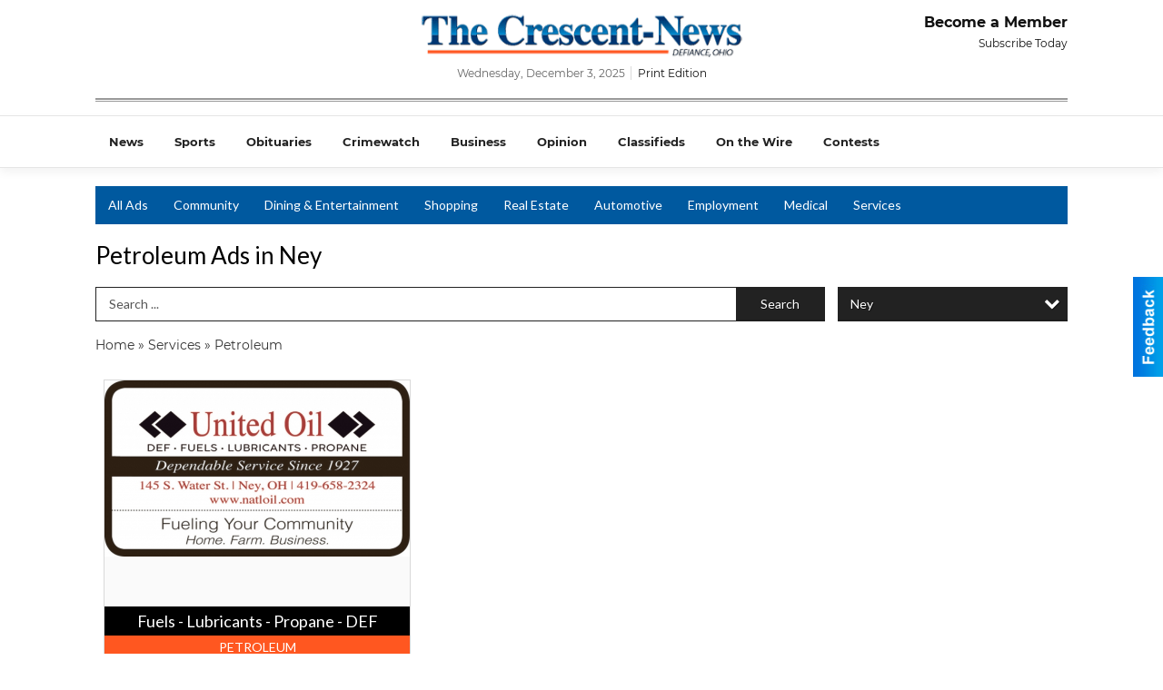

--- FILE ---
content_type: text/html
request_url: https://marketplace.crescent-news.com/places/categories:103/city:Ney
body_size: 12207
content:
<!DOCTYPE html>

<html lang="en" id="dealerspecial" class="en">

	<head>
		<meta charset="utf-8"/>
		<meta name="sth-site-verification" content="44332cc86b3be5c2ba2da00568ce92d9" />

        
				<meta property="og:site_name" content="The Crescent News">
		
		<!-- Mobile Specific Meta MASTER -->
		<meta http-equiv="X-UA-Compatible" content="IE=edge">
		<meta name="viewport" content="width=device-width, initial-scale=1, maximum-scale=5">

		<!-- SEO Tags -->
		<title>Petroleum Ads in Northwest Ohio</title>
<meta name="description" content="Ads in Subcategory Petroleum">
<meta name="keywords" content="Petroleum">
<link rel="canonical" href="https://marketplace.crescent-news.com/places/categories:103/city:Ney">
<meta property="og:title" content="Petroleum Ads in Northwest Ohio">
<meta property="og:image" content="https://marketplace.crescent-news.com/seoimgs/imgs/Petroleum%20Ads%20in%20Northwest%20Ohio.jpg">
<meta property="og:url" content="https://marketplace.crescent-news.com/places/categories:103/city:Ney">

		<!-- Scripts -->
		<script src="/scripts/language/en.js" type="text/javascript" ></script>

		<script src="//ajax.googleapis.com/ajax/libs/jquery/1.11.0/jquery.min.js"></script>
				<script> var $j = jQuery.noConflict(); </script>

		<script src="/js/prototype/prototype.js" type="text/javascript" ></script>
		<script src="/js/prototype/scriptaculous.js?load=effects,dragdrop,controls,slider,builder" type="text/javascript" ></script>

		<!-- GOOGLE MAPS -->
		
		<script type="text/javascript">
						var wehaaOptions = {
						TYPE_DEALERSPECIAL : 2,
						TYPE_REALSTATE     : 1,
						actuallatlng       : [],
						base               : "",
						ajaxLoad           : '<p style="text-align:center; margin:0px;">SENDING....</p>',
						facebookAppId      : '287014194650886',
						app                : {
								controller : "places",
								view       : "index"
						},
						defaults           : {
								lat        : 40.755100,
								lng        : -111.877869						},
						type               : 2,
						lang               : '',
						langSegment        : '',
						params       : {"categories":"103","city":"Ney","header":"header_cats"},session      : {"defLoc":1,"city":"Northwest Ohio","lat":"35.6824934","lng":"-105.983036","zipcode":"87501"},						showMap            : false,
						usePopUp           : false,
						startURL		   : 'https://marketplace.crescent-news.com/', //'//marketplace.crescent-news.com/places/categories:103/city:Ney',
						adURL			   : '',
						startTitle		   : document.title
					};
		</script>

		<script src="/scripts/load/controller:places/action:index.js?v=4.1.0.0" type="text/javascript" ></script>

		<!-- Favicon -->
		<link rel="icon" href="/favicon.png" type="image/png" />
		<link rel="shortcut icon" href="/favicon.ico" />

		<!-- Google Fonts -->
		<link href="//fonts.googleapis.com/css?family=Arimo:400,700" rel="stylesheet" type="text/css"><link href="//fonts.googleapis.com/css?family=Droid+Serif:400,300,700" rel="stylesheet" type="text/css"><link href="//fonts.googleapis.com/css?family=Lato:400,700,300" rel="stylesheet" type="text/css"><link href="//fonts.googleapis.com/css?family=Lora:400,700" rel="stylesheet" type="text/css"><link href="//fonts.googleapis.com/css?family=Merriweather:400,700" rel="stylesheet" type="text/css"><link href="//fonts.googleapis.com/css?family=Neuton:400,700" rel="stylesheet" type="text/css"><link href="//fonts.googleapis.com/css?family=Open+Sans:400,300,700" rel="stylesheet" type="text/css"><link href="//fonts.googleapis.com/css?family=Oswald:400,300,700" rel="stylesheet" type="text/css"><link href="//fonts.googleapis.com/css?family=Playfair+Display:400,700" rel="stylesheet" type="text/css"><link href="//fonts.googleapis.com/css?family=PT+Sans:400,700" rel="stylesheet" type="text/css"><link href="//fonts.googleapis.com/css?family=PT+Sans+Narrow:400,700" rel="stylesheet" type="text/css"><link href="//fonts.googleapis.com/css?family=Roboto:400,300,700" rel="stylesheet" type="text/css"><link href="//fonts.googleapis.com/css?family=Roboto+Condensed:400,700,300" rel="stylesheet" type="text/css"><link href="//fonts.googleapis.com/css?family=Roboto+Slab:400,300,700" rel="stylesheet" type="text/css"><link href="//fonts.googleapis.com/css?family=Source+Serif+Pro:400,700" rel="stylesheet" type="text/css"><link href="//fonts.googleapis.com/css?family=Tinos:400,300,700" rel="stylesheet" type="text/css">
		<!-- Third Party -->
		<link type="text/css" rel="stylesheet" href="/css/themes/web/normalize.css">
					<link type="text/css" rel="stylesheet" href="//cdnjs.cloudflare.com/ajax/libs/font-awesome/4.5.0/css/font-awesome.min.css">
		<link type="text/css" rel="stylesheet" href="/css/window/classic.css">

		<!-- WeHaa -->
		<link type="text/css" rel="stylesheet" href="/css/themes/web/design.css?v=4.1.0.0">
		<link type="text/css" rel="stylesheet" href="/css/themes/web/templates.css?v=4.1.0.0">

		<!--[if IE]>
			<link type="text/css" rel="stylesheet" href="/css/themes/latimes/fix_ie.css">
		<![endif]-->

		<!-- PRINT MEDIA CSS -->
		<link href="/css/themes/web/print.css" rel="stylesheet" type="text/css" media="print">

		<!-- LIGHTBOX -->
		<link type="text/css" rel="stylesheet" href="/css/lightbox/lightbox.css" media="screen" />

		<!-- PROTOTIP -->
		<link type="text/css" rel="stylesheet" href="/css/prototip/prototip.css" media="screen" />

		<!-- Custom Styles -->
		<link type="text/css" rel="stylesheet" href="/css/themes/web/custom.css?v=4.1.0.0">

		<!-- Views Styles -->
		<style type="text/css">

/* General
------------------------------------------------------------------------------------------------------------------------ */

	body {
		background-color: #ffffff;
	}

/* Structure
------------------------------------------------------------------------------------------------------------------------ */

	.fixed-header {
		border-bottom: #000000 0px solid;
	}
	
	.full-width {
		border-bottom: #000000 0px solid;
	}
	
	.boxed-width {
		box-shadow: 0 0 0 rgba(0, 0, 0, 0);
		border-left: #ffffff 0px solid;
		border-right: #ffffff 0px solid;
		background-color: #ffffff;
	}

/* Header
------------------------------------------------------------------------------------------------------------------------ */

	#sHeader {
		background-color: #ffffff;
	}

/* Main Menu
------------------------------------------------------------------------------------------------------------------------ */

	#sMenu {
		padding: 0 0 0 0;
	}
	
	#fMenu .bgdiv,
	#sMenu .bgdiv {
		color: #ffffff;
		background-color: #00599f;
	}
	
	#fMenu .bgdiv .desk-menu > ul > li,
	#sMenu .bgdiv .desk-menu > ul > li {
		font-size: 14px;
		font-weight: normal;
	}
	
	#fMenu .bgdiv .desk-menu > ul > li > a,
	#sMenu .bgdiv .desk-menu > ul > li > a,
	#fMenu .bgdiv .desk-menu > ul > li > span,
	#sMenu .bgdiv .desk-menu > ul > li > span {
		color: #ffffff;
		padding: 0 14px;
		line-height: 42px;
		font-family: "Lato", sans-serif;
	}

	#fMenu .bgdiv .desk-menu > ul > li .submen .sublist,
	#sMenu .bgdiv .desk-menu > ul > li .submen .sublist {
		padding: 7px;
		background-color: #25408f;
	}
	
	#fMenu .bgdiv .desk-menu > ul > li .submen .col.subcol2:first-child,
	#sMenu .bgdiv .desk-menu > ul > li .submen .col.subcol2:first-child {
		padding: 0 3.5px 0 0;
	}
	
	#fMenu .bgdiv .desk-menu > ul > li .submen .col.subcol2:last-child,
	#sMenu .bgdiv .desk-menu > ul > li .submen .col.subcol2:last-child {
		padding: 0 0 0 3.5px;
	}
	
	#fMenu .bgdiv .desk-menu > ul > li .submen .col.subcol3,
	#sMenu .bgdiv .desk-menu > ul > li .submen .col.subcol3 {
		padding: 0 3.5px;
	}
	
	#fMenu .bgdiv .desk-menu > ul > li .submen .col.subcol3:first-child,
	#sMenu .bgdiv .desk-menu > ul > li .submen .col.subcol3:first-child {
		padding: 0 3.5px 0 0;
	}
	
	#fMenu .bgdiv .desk-menu > ul > li .submen .col.subcol3:last-child,
	#sMenu .bgdiv .desk-menu > ul > li .submen .col.subcol3:last-child {
		padding: 0 0 0 3.5px;
	}
	
	#fMenu .bgdiv .desk-menu > ul > li .submen .col ul li a,
	#sMenu .bgdiv .desk-menu > ul > li .submen .col ul li a {
		font-size: 12.25px;
		color: #ffffff;
		border-bottom: #00599f 1px solid;
		padding: 8.75px 7px;
	}
	
	#fMenu .bgdiv .desk-menu > ul > li .focus-within .col ul li a:focus,
	#sMenu .bgdiv .desk-menu > ul > li .focus-within .col ul li a:focus,
	#fMenu .bgdiv .desk-menu > ul > li .submen .col ul li a:hover,
	#sMenu .bgdiv .desk-menu > ul > li .submen .col ul li a:hover,
	#fMenu .bgdiv .desk-menu > ul > li .submen .col ul li a:focus,
	#sMenu .bgdiv .desk-menu > ul > li .submen .col ul li a:focus {
		background-color: #00599f;
	}
	
	#fMenu .bgdiv .desk-menu > ul > li:focus-within > a,
	#sMenu .bgdiv .desk-menu > ul > li:focus-within > a,
	#fMenu .bgdiv .desk-menu > ul > li:focus-within > span,
	#sMenu .bgdiv .desk-menu > ul > li:focus-within > span,
	#fMenu .bgdiv .desk-menu > ul > li:hover > a,
	#sMenu .bgdiv .desk-menu > ul > li:hover > a,
	#fMenu .bgdiv .desk-menu > ul > li:hover > span,
	#sMenu .bgdiv .desk-menu > ul > li:hover > span {
		color: #ffffff;
		background-color: #25408f;
	}
	
	#fMenu .bgdiv .desk-menu > ul > li.more .sublist > ul .li-more > a,
	#sMenu .bgdiv .desk-menu > ul > li.more .sublist > ul .li-more > a,
	#fMenu .bgdiv .desk-menu > ul > li.more .sublist > ul .li-more > span,
	#sMenu .bgdiv .desk-menu > ul > li.more .sublist > ul .li-more > span {
		font-size: 12.25px;
		color: #ffffff;
		border-bottom: #00599f 1px solid;
		padding: 8.75px 7px;
	}
	
	#fMenu .bgdiv .desk-menu > ul > li.more .sublist > ul .li-more.parent > a:before,
	#sMenu .bgdiv .desk-menu > ul > li.more .sublist > ul .li-more.parent > a:before {
		padding: 1.75px 10.5px 0 0;
	}
	
	#fMenu .bgdiv .desk-menu > ul > li.more .sublist > ul .li-more:focus-within > a,
	#sMenu .bgdiv .desk-menu > ul > li.more .sublist > ul .li-more:focus-within > a,
	#fMenu .bgdiv .desk-menu > ul > li.more .sublist > ul .li-more:focus-within > span,
	#sMenu .bgdiv .desk-menu > ul > li.more .sublist > ul .li-more:focus-within > span,
	#fMenu .bgdiv .desk-menu > ul > li.more .sublist > ul .li-more:hover > a,
	#sMenu .bgdiv .desk-menu > ul > li.more .sublist > ul .li-more:hover > a,
	#fMenu .bgdiv .desk-menu > ul > li.more .sublist > ul .li-more:hover > span,
	#sMenu .bgdiv .desk-menu > ul > li.more .sublist > ul .li-more:hover > span {
		background-color: #00599f;
	}
	
	#fMenu .bgdiv .desk-menu > ul > li.more .sublist > ul .li-more:focus-within > .submen,
	#sMenu .bgdiv .desk-menu > ul > li.more .sublist > ul .li-more:focus-within > .submen,
	#fMenu .bgdiv .desk-menu > ul > li.more .sublist > ul .li-more:hover > .submen,
	#sMenu .bgdiv .desk-menu > ul > li.more .sublist > ul .li-more:hover > .submen {
		top: -7px;
		padding-right: 7px;
	}
	
	#fMenu .bgdiv .desk-menu > ul > li.more .sublist > ul .li-more:focus-within > .submen.onecolumn .sublist,
	#sMenu .bgdiv .desk-menu > ul > li.more .sublist > ul .li-more:focus-within > .submen.onecolumn .sublist,
	#fMenu .bgdiv .desk-menu > ul > li.more .sublist > ul .li-more:hover > .submen.onecolumn .sublist,
	#sMenu .bgdiv .desk-menu > ul > li.more .sublist > ul .li-more:hover > .submen.onecolumn .sublist {
		width: 293px;
	}
	
	#fMenu .bgdiv .desk-menu > ul > li.more .sublist > ul .li-more:focus-within > .submen.onecolumn .sublist .subcol1,
	#sMenu .bgdiv .desk-menu > ul > li.more .sublist > ul .li-more:focus-within > .submen.onecolumn .sublist .subcol1,
	#fMenu .bgdiv .desk-menu > ul > li.more .sublist > ul .li-more:focus-within > .submen.onecolumn .sublist .subcol2,
	#sMenu .bgdiv .desk-menu > ul > li.more .sublist > ul .li-more:focus-within > .submen.onecolumn .sublist .subcol2,
	#fMenu .bgdiv .desk-menu > ul > li.more .sublist > ul .li-more:focus-within > .submen.onecolumn .sublist .subcol3,
	#sMenu .bgdiv .desk-menu > ul > li.more .sublist > ul .li-more:focus-within > .submen.onecolumn .sublist .subcol3,
	#fMenu .bgdiv .desk-menu > ul > li.more .sublist > ul .li-more:hover > .submen.onecolumn .sublist .subcol1,
	#sMenu .bgdiv .desk-menu > ul > li.more .sublist > ul .li-more:hover > .submen.onecolumn .sublist .subcol1,
	#fMenu .bgdiv .desk-menu > ul > li.more .sublist > ul .li-more:hover > .submen.onecolumn .sublist .subcol2,
	#sMenu .bgdiv .desk-menu > ul > li.more .sublist > ul .li-more:hover > .submen.onecolumn .sublist .subcol2,
	#fMenu .bgdiv .desk-menu > ul > li.more .sublist > ul .li-more:hover > .submen.onecolumn .sublist .subcol3,
	#sMenu .bgdiv .desk-menu > ul > li.more .sublist > ul .li-more:hover > .submen.onecolumn .sublist .subcol3 {
		padding: 0 10.5px 0 0;
	}

/* Floating & Sliding Menus
------------------------------------------------------------------------------------------------------------------------ */

	#fMenu .bgdiv .mobile-menu > ul > li > a,
	#sMenu .bgdiv .mobile-menu > ul > li > a,
	#fMenu .bgdiv .mobile-menu > ul > li > span,
	#sMenu .bgdiv .mobile-menu > ul > li > span {
		color: #ffffff;
	}

	#fMenu .bgdiv .mobile-menu > ul > li > a.mobile-open span,
	#sMenu .bgdiv .mobile-menu > ul > li > a.mobile-open span,
	#fMenu .bgdiv .mobile-menu > ul > li > span.mobile-open span,
	#sMenu .bgdiv .mobile-menu > ul > li > span.mobile-open span,
	#fMenu .bgdiv .mobile-menu > ul > li > a.ssearch-open span,
	#sMenu .bgdiv .mobile-menu > ul > li > a.ssearch-open span,
	#fMenu .bgdiv .mobile-menu > ul > li > span.ssearch-open span,
	#sMenu .bgdiv .mobile-menu > ul > li > span.ssearch-open span {
		background: #ffffff;
	}

	#sliding_menu {
		background: #25408f;
	}

	#sliding_menu ul li a {
		color: #ffffff;
		border-bottom: #00599f 1px solid;
	}

/* Leader Board
------------------------------------------------------------------------------------------------------------------------ */

	#sLeaderBoard {
		font-size: 14px;
		padding: 15px 0px 0px 0px;
	}
	
	#sLeaderBoard .bgdiv {
		color: #ffffff;
		background-color: #b30000;
	}
	
	#sLeaderBoard .bgdiv .content {
		font-weight: normal;
		font-family: "Lato", sans-serif;
		padding: 7px 14px;
	}

/* Title
------------------------------------------------------------------------------------------------------------------------ */

	#pTitle {
		padding: 15px 0px 0px 0px;
		line-height: 39px;
	}
	
	#pTitle .place_index_title {
		color: #000000;
		font-size: 26px;
		font-weight: normal;
		font-family: "Lato", sans-serif;
	}

/* Search: Advertizers / Zones / Cities / Search
------------------------------------------------------------------------------------------------------------------------ */

	#pSearch {
		padding: 15px 0px 0px 0px;
		line-height: 38.5px;
		font-weight: normal;
		font-family: "Lato", sans-serif;
	}
	
	#pSearch ::-webkit-input-placeholder { color: #555555; }
	#pSearch ::-moz-placeholder { color: #555555; }
	#pSearch :-ms-input-placeholder { color: #555555; }
	#pSearch :-moz-placeholder { color: #555555; }
	
		#pSearch .has-text ::-webkit-input-placeholder { color: #555555; }
		#pSearch .has-text ::-moz-placeholder { color: #555555; }
		#pSearch .has-text :-ms-input-placeholder { color: #555555; }
		#pSearch .has-text :-moz-placeholder { color: #555555; }
	
	#pSearch .list-combo,
	#pSearch .search_combo_top,
	#aSearch .advertiser_button {
		padding: 0px 0 0px 14px;
	}
	
	#pSearch .search_combo_top.combo_text {
		padding: 0;
	}
	
	#aSearch .advertiser_button > a,
	#pSearch .search_combo_top input,
	#pSearch .search_combo_top button,
	#pSearch .list-combo .header {
		color: #ffffff;
		font-size: 14px;
		padding: 0 21px;
		background: #222222;
		height: 38.5px;
		line-height: 38.5px;
	}
	
	#aSearch .advertiser_button > a {
		height: 31.5px;
		line-height: 31.5px;
	}

	#aSearch .advertiser_button:hover > a,
	#pSearch .search_combo_top:hover button,
	#pSearch .list-combo:hover .header {
		-webkit-box-shadow: inset 0 -38.5px 0 0 rgba(0, 0, 0, 0.15);
		-moz-box-shadow: inset 0 -38.5px 0 0 rgba(0, 0, 0, 0.15);
		box-shadow: inset 0 -38.5px 0 0 rgba(0, 0, 0, 0.15);
	}
	
	#pSearch .search_combo_top input {
		width: 154px;
		padding: 0 0 0 14px;
	}
	
		#pSearch .search_combo_top .has-text input {
			width: 100%;
			padding-right: 98px;
			color: #222222;
			background: #ffffff;
			border: #222222 1px solid;
			-webkit-box-shadow: none;
			-moz-box-shadow: none;
			box-shadow: none;
			cursor: auto;
			text-shadow: none;
		}
	
	#pSearch .search_combo_top button {
		width: 28px;
		padding: 0;
	}
	
		#pSearch .search_combo_top .has-text button {
			width: 98px;
			margin-left: -98px;
		}
	
	#pSearch .search_combo_top button.icon-search:before {
		font-size: 17.5px;
		line-height: 36.5px;
	}
	
	#pSearch .list-combo .header {
		padding: 0 35px 0 14px;
	}
	
	#pSearch .list-combo .header:after {
		right: 3.5px;
		width: 28px;
		font-size: 17.5px;
		line-height: 36.5px;
	}
	
	#pSearch .list-combo ul {
		background: #000000;
		max-height: 280px;
		padding: 3.5px 0;
	}
	
	#pSearch .list-combo ul li {
		padding: 0 3.5px;
	}
	
	#pSearch .list-combo ul li a {
		color: #ffffff;
		font-size: 12.25px;
		border-bottom: #333333 1px solid;
		padding: 8.75px 7px;
	}
	
	#pSearch .list-combo ul li a:hover,
	#pSearch .list-combo ul li a:focus {
		color: #ffffff;
		background-color: #333333;
	}

/* Mobile Search: Advertizers / Zones / Cities / Search
------------------------------------------------------------------------------------------------------------------------ */

	#sSearch {
		background: #25408f;
	}
	
	#sSearch .list-combo ul {
		background: #00599f;
	}
	
	#sSearch .list-combo ul li a {
		color: #ffffff;
	}

/* Intro Text
------------------------------------------------------------------------------------------------------------------------ */

	#pIntrotext {
		font-size: 16px;
		padding: 12px 0 0 0;
		font-weight: normal;
		font-family: "Roboto", sans-serif;
	}

/* Banner
------------------------------------------------------------------------------------------------------------------------ */

	#sBanner {
		padding: 12px 0 0 0;
	}

/* Breadcrumb
------------------------------------------------------------------------------------------------------------------------ */

	#pBreadcrumb {
		color: #333333;
		padding: 12px 0 0 0;
		font-size: 14px;
		font-weight: normal;
		line-height: 28px !important;
	}
	
	#pBreadcrumb a {
		color: #333333;
	}
	
	#pBreadcrumb a:hover,
	#pBreadcrumb a:focus {
		color: #000000;
	}
	
	#pBreadcrumb h2 {
		color: #ff5720;
		font-weight: bold;
		font-size: 14px;
		line-height: 28px;
	}

/* Saving Ads
------------------------------------------------------------------------------------------------------------------------ */

	#pAdControls,
	#vAdControls {
		padding: 12px 0 0 0;
		line-height: 24.5px;
		font-weight: normal;
		font-family: "Lato", sans-serif;
	}
	
	#pAdControls a,
	#vAdControls a {
		margin: 0px 7px 0px 0;
		color: #ffffff;
		font-size: 14px;
		padding: 0 21px;
		background: #ff5720;
		height: 24.5px;
		line-height: 24.5px;
	}
	
	#pAdControls a:hover,
	#vAdControls a:hover {
		-webkit-box-shadow: inset 0 -24.5px 0 0 rgba(0, 0, 0, 0.15);
		-moz-box-shadow: inset 0 -24.5px 0 0 rgba(0, 0, 0, 0.15);
		box-shadow: inset 0 -24.5px 0 0 rgba(0, 0, 0, 0.15);
	}
	
	#pAdControls.floatright a,
	#vAdControls.floatright a {
		margin: 0px 0 0px 7px;
	}

/* Letter List
------------------------------------------------------------------------------------------------------------------------ */

	.letter-list {
		margin: 0 0 21px;
		font-weight: normal;
		font-family: "Lato", sans-serif;
	}
	
	.letter-list ul li {
		margin: 1.75px;
		font-size: 14px;
	}
	
	.letter-list ul li a {
		color: #ffffff;
		background: #00599f;
		border: #00599f 1px solid;
		padding: 3.5px 10.5px;
	}
	
	.letter-list ul li a.all {
		color: #00599f;
		background: none;
	}
	
	.letter-list ul li a:hover,
	.letter-list ul li a.actual {
		color: #ffffff;
		background: #25408f;
		border: #25408f 1px solid;
	}
	
	.letter-list ul li strong {
		color: #ffffff;
		background: #00599f;
		border: #00599f 1px solid;
		font-weight: normal;
		padding: 3.5px 10.5px;
	}

/* Ad View - Left Column
------------------------------------------------------------------------------------------------------------------------ */

	.ui-dialog .ui-dialog-content {
		background: #efefef;
	}

	#cA.viewPlace {
		color: #333333;
		width: 65%;
		padding: 0 20px 20px 0;
		font-family: "Lato", sans-serif;
	}
	
	#cA.viewPlace.fullPage {
		padding: 0 0 20px;
	}
	
	#cA.viewPlace .viewContainer {
		padding: 20px;
		background: #efefef;
		border-radius: 4px;
	}
	
	#cA.viewPlace .viewContainer h1.ad_name {
		margin: 0 0 10px;
		font-size: 16px;
		font-family: "Lato", sans-serif;
	}
	
	#cA.viewPlace .viewContainer h2.ad_date {
		margin: 20px 0;
		font-size: 12px;
	}
	
	#cA.viewPlace .viewContainer .related {
		color: #333333;
		background: #ffffff;
		padding: 10px;
		border-radius: 4px;
	}
	
	#cA.viewPlace .viewContainer .related h3 {
		margin: 0 0 10px;
		font-size: 18px;
		font-family: "Lato", sans-serif;
	}
	
	#cA.viewPlace .viewContainer .related ul li {
		font-size: 14px;
		padding: 8px 12px;
	}
	
	#cA.viewPlace .viewContainer .related ul li div {
		min-height: 48px;
		padding: 5px 0 5px 64px;
	}
	
	#cA.viewPlace .viewContainer .related ul li div:hover {
		background: #efefef;
	}
	
	#cA.viewPlace .viewContainer .related ul li a {
		color: #222222;
	}
	
	#cA.viewPlace .viewContainer .related ul li a img {
		width: 52px;
		height: 48px;
		top: 5px;
		left: 5px;
	}
	
	#cA.viewPlace .viewContainer .related ul li p {
		margin: 5px 0 0;
		font-size: 12px;
	}
	
	#cA.viewPlace .viewContainer .related ul li.hidden-related {
		padding: 0;
	}
	
	#cA.viewPlace .viewContainer .related .view-more-ads {
		color: #ffffff;
		background: #222222;
		border-radius: 4px;
		padding: 10px 20px;
		margin-top: 10px;
	}

	#cA.viewPlace .businessHeader h2 {
		color: #ff5720;
		font-size: 48px;
	}

/* Ad View - Right Column
------------------------------------------------------------------------------------------------------------------------ */

	#cB.viewPlace {
		color: #333333;
		width: 35%;
		padding: 0 0 20px;
		font-family: "Lato", sans-serif;
	}
	
	#cB.viewPlace .viewContainer {
		background: #efefef;
		border-radius: 4px;
		padding: 20px 20px 0;
	}
	
	#cB.viewPlace .viewContainer .placeHeader {
		border-radius: 4px;
		padding: 10px 20px;
		background: #ff5720;
		margin-bottom: 10px;
	}
	
	#cB.viewPlace .viewContainer .placeHeader h2 {
		color: #efefef;
		padding: 6px 0;
		font-size: 28px;
		font-family: "Lato", sans-serif;
	}
	
	#cB.viewPlace .viewContainer .placeHeader h2 a {
		color: #efefef;
	}
	
	#cB.viewPlace .viewContainer .placeHeader p {
		color: #efefef;
		font-size: 24px;
		font-family: "Lato", sans-serif;
	}
	
	#cB.viewPlace .viewContainer .placeHeader p:before {
		background: #efefef;
	}
	
	#cB.viewPlace .viewContainer .moduleInfo h2 {
		font-size: 20px;
		font-family: "Lato", sans-serif;
		margin: 10px 0 5px;
	}
	
	#cB.viewPlace .viewContainer .moduleInfo .space_inserter {
		margin-bottom: 20px;
	}
	
	#cB.viewPlace .viewContainer .moduleInfo .whitesquare {
		color: #333333;
		background: #ffffff;
		padding: 10px 20px;
		border-radius: 4px;
		margin-bottom: 20px;
	}
	
	#cB.viewPlace .viewContainer .moduleInfo .whitesquare a {
		color: #222222;
	}

	#cB.viewPlace .viewContainer .moduleInfo .whitesquare h3 {
		font-size: 24px;
		font-family: "Lato", sans-serif;
		margin: 0 0 20px;
		padding: 0 0 12px;
	}
	
	#cB.viewPlace .viewContainer .moduleInfo .addresses .extraAddress,
	#cB.viewPlace .viewContainer .moduleInfo .addresses .first_address {
		padding: 8px 0 8px 36px;
	}
	
	#cB.viewPlace .viewContainer .moduleInfo .addresses .extraAddress .letter,
	#cB.viewPlace .viewContainer .moduleInfo .addresses .first_address .letter {
		color: #efefef;
		top: 8px;
		background-color: #ff5720;
		border-radius: 4px;
		font-size: 12px;
		width: 24px;
		height: 24px;
		line-height: 24px;
	}
	
	#cB.viewPlace .viewContainer .moduleInfo .addresses .extraAddress .subaddres,
	#cB.viewPlace .viewContainer .moduleInfo .addresses .first_address .subaddres {
		font-size: 18px;
		line-height: 24px;
	}
	
	#cB.viewPlace .viewContainer .moduleInfo .addresses .extraAddress a.location,
	#cB.viewPlace .viewContainer .moduleInfo .addresses .first_address a.location {
		color: #ffffff;
		background-color: #222222;
		padding: 4px 8px;
		border-radius: 4px;
		margin: 4px 4px 0 0;
		font-size: 16px;
	}
	
	#cB.viewPlace .viewContainer .moduleInfo .mapsright p.map_title {
		font-size: 12px;
		margin: 0 0 4px;
	}
	
	#cB.viewPlace .viewContainer .moduleInfo .mapsright #map_place {
		height: 272px;
		border: #333333 1px solid;
		margin-bottom: 20px;
	}
	
	#cB.viewPlace .viewContainer .moduleInfo .bottomaddress #map_place {
		margin-bottom: 0;
	}
	
	#cB.viewPlace .viewContainer .moduleInfo .mapsright .bizmap_address {
		margin-bottom: 20px;
	}
	
	#cB.viewPlace .viewContainer .moduleInfo .contactinfo .websites .website {
		margin: 0 0 24px;
	}
	
	#cB.viewPlace .viewContainer .moduleInfo .contactinfo .schedules {
		margin: 12px 0 0;
		padding: 8px 0 0;
	}
	
	#cB.viewPlace .viewContainer .moduleInfo .topics ul li .paragraph {
		font-size: 20px;
	}
	
	#cA.viewPlace .bizcontact,
	#cB.viewPlace .viewContainer .bizcontact {
		color: #efefef;
		background: #ff5720;
		margin-bottom: 10px;
	}
	
	#cA.viewPlace .bizcontact a,
	#cB.viewPlace .viewContainer .bizcontact a {
		color: #efefef;
	}
	
	#cA.viewPlace #viewmore_biz {
		color: #efefef;
		background: #ff5720;
		display: block;
		text-align: center;
		text-decoration: none;
		text-transform: uppercase;
		padding: 12px 0;
		font-weight: bold;
	}


/* Ad View - Footer
------------------------------------------------------------------------------------------------------------------------ */

	.footerPlace {
		color: #333333;
		padding: 16px;
		background: #ffffff;
	}
	
	.footerPlace .contImage {
		width: 224px;
		height: 112px;
		margin: 0 8px;
		background: #efefef;
	}
	
	.footerPlace .web,
	.footerPlace .contact_info {
		min-width: 208px;
		max-width: 304px;
		height: 112px;
		padding: 8px 16px;
		margin: 0 8px;
		font-size: 12px;
		background: #efefef;
	}
	
	.footerPlace .contact_info h2 {
		font-size: 16px;
		font-family: "Lato", sans-serif;
	}
	
	.footerPlace .contact_info h3 {
		margin: 0 0 4px;
		font-family: "Lato", sans-serif;
	}
	
	.footerPlace .contact_info a {
		color: #ff5720;
		font-size: 16px;
	}
	
	.footerPlace .web h2 {
		font-size: 14px;
	}
	
	.footerPlace .web h3 {
		font-size: 14px;
	}
	
	.footerPlace .web a {
		color: #ff5720;
		font-size: 14px;
	}

/* Carousel Controls
------------------------------------------------------------------------------------------------------------------------ */

	
	.carousel-section {
		margin-bottom: 32px;
	}
	
	.carousel-section .carousel-title {
		color: #385172;
		font-weight: 300;
		font-size: 24px;
		line-height: 32px;
		font-family: "Roboto", sans-serif;
	}
	
	.carousel-section .carousel-title a {
		color: #ffffff;
		background: #385172;
		font-weight: 300;
		font-family: "Roboto", sans-serif;
		padding: 0 8px;
		font-size: 10px;
		line-height: 20px;
		margin: 6px 0 0 12px;
	}
	
	.carousel-section .carousel-controls a {
		color: #ffffff;
		background: #385172;
		padding: 0 10px 0 8px;
		margin: 2px 0 2px 4px;
	}
	
	.carousel-section .carousel-controls a.carousel-right {
		padding: 0 8px 0 10px;
	}
	
	.carousel-section .carousel-controls a span {
		font-size: 18px;
		line-height: 28px;
	}
	
	.carousel-section .carousel-block-wrapper {
		margin: 16px auto 32px;
	}

	.carousel-section.total_cols_1 .carousel-title a {
		padding: 0 16px;
		font-size: 12px;
		line-height: 28px;
		margin: 4px 0 0;
	}

	.carousel-section.total_cols_1 .carousel-controls a {
		margin: 0px 4px;
	}

/* Ads - Defaults
------------------------------------------------------------------------------------------------------------------------ */

	.place {
		width: 320px;
		padding: 0 10px 25px;
	}

	.place.place_gallery_item,
	.place.place_premium_item {
		height: 385px;
	}

	.place.place_carousel_item,
	.place.place_premium_carousel_item,
	#places_container_marketplace .place.place_marketplace_item {
		height: 360px;
	}

	#places_container_marketplace .place.place_marketplace_item.item_1 {
		height: 720px;
	}

	.place_clean_item,
	.place_default_item,
	.place_premium_item {
		padding-bottom: 49px;
	}

	.place_carousel_item,
	.place_premium_carousel_item {
		padding-bottom: 24px;
	}

		.place .place_wrapper {
		padding-bottom: 1px !important;
		-webkit-box-shadow: 0 0 0 1px rgba(0, 0, 0, 0.15), inset 0 -1px 0 0 rgba(0, 0, 0, 0.15) !important;
		-moz-box-shadow: 0 0 0 1px rgba(0, 0, 0, 0.15), inset 0 -1px 0 0 rgba(0, 0, 0, 0.15) !important;
		box-shadow: 0 0 0 1px rgba(0, 0, 0, 0.15), inset 0 -1px 0 0 rgba(0, 0, 0, 0.15) !important;
	}

	.place_premium_item .place_wrapper,
	.place_carousel_item .place_wrapper,
	.place_premium_carousel_item .place_wrapper {
		height: 336px !important;
	}

	.place_gallery_item .place_wrapper {
		height: 360px !important;
	}

	#places_container_marketplace .place_marketplace_item .place_wrapper {
		height: 335px !important;
	}

	#places_container_marketplace .place_marketplace_item.item_1 .place_wrapper {
		height: 695px !important;
	}
	
	.place .place_wrapper .adimage {
		padding: 10px 10px 10px 10px;
		background: #fafafa;
	}

	.place_carousel_item .place_wrapper .adimage,
	.place_premium_item .place_wrapper .adimage a.img.centered_image, 
	.place_premium_carousel_item .place_wrapper .adimage a.img.centered_image,
	.place_premium_item .place_wrapper .adimage span.img.centered_image, 
	.place_premium_carousel_item .place_wrapper .adimage span.img.centered_image {
		padding: 0;
		bottom: auto;
		height: 74%;
	}

	.place_carousel_item .place_wrapper .adimage a.img,
	.place_carousel_item .place_wrapper .adimage span.img {
		margin: 10px 10px 10px 10px;
	}

	.place_premium_item .place_wrapper .adimage, 
	.place_gallery_item .place_wrapper .adimage, 
	.place_marketplace_item .place_wrapper .adimage,
	.place_premium_carousel_item .place_wrapper .adimage {
		padding: 0;
		bottom: 1px;
	}

	.total_cols_1 .place_clean_item .place_wrapper {
		padding-bottom: 0 !important;
		-webkit-box-shadow: none !important;
		-moz-box-shadow: none !important;
		box-shadow: none !important;
	}

	.total_cols_1 .place_clean_item .place_wrapper .adimage {
		padding: 0;
	}

	.total_cols_1 .place_default_item .place_wrapper .adimage {
		padding: 8px 0;
	}

	.total_cols_1 .place_clean_item .place_wrapper .adimage .imgcontain,
	.total_cols_1 .place_default_item .place_wrapper .adimage .imgcontain {
		margin: 0 -10px;
	}
	
	.total_cols_1 .place_carousel_item .place_wrapper .adimage a.img,
	.total_cols_1 .place_carousel_item .place_wrapper .adimage span.img {
		margin: 8px -10px;
	}

	.place .place_wrapper .details {
		padding: 0px 0px 0px 0px;
	}

	.place_clean_item .place_wrapper .details {
		padding: 0;
	}

	.place_default_item .place_wrapper .details,
	.place_premium_item .place_wrapper .details,
	.place_carousel_item .place_wrapper .details,
	.place_premium_carousel_item .place_wrapper .details {
		background: rgba(0, 0, 0, 1);
	}

	.place_gallery_item .place_wrapper .adimage .effect,
	.place_marketplace_item .place_wrapper .adimage .effect {
		background: rgba(0, 0, 0, 1);
	}

	.place_gallery_item .place_wrapper .details,
	.place_premium_item .place_wrapper .details, 
	.place_carousel_item .place_wrapper .details, 
	.place_marketplace_item .place_wrapper .details,
	.place_premium_carousel_item .place_wrapper .details {
		top: 74%;
		bottom: 1px;
	}

	.place .place_wrapper .details .offer_name {
		color: #ffffff;
		background: transparent;
		text-align: center;
		font-weight: normal;
		padding: 5px 4px 5px 4px;
		font-size: 18px;
		font-family: "Lato", sans-serif;
	}
	
	.place .place_wrapper .details .offer_name a,
	.place .place_wrapper .details .offer_name span {
		color: #ffffff;
	}
	
	.place_marketplace_item.item_1 .place_wrapper .details .offer_bintrotext {
		font-size: 45px;
	}

	.place .place_wrapper .details .business_name {
		color: #ffffff;
		background: transparent;
		text-align: center;
		font-weight: normal;
		padding: 5px 4px 5px 4px;
		font-size: 16px;
		font-family: "Lato", sans-serif;
	}
	
	.place .place_wrapper .details .business_name a,
	.place .place_wrapper .details .business_name span {
		color: #ffffff;
	}
	
	.place_marketplace_item.item_1 .place_wrapper .details .offer_bintrotext {
		font-size: 28px;
	}

	.place_gallery_item .place_wrapper .business_category, 
	.place_marketplace_item .place_wrapper .business_category,
	.place .place_wrapper .details .business_category {
		color: #ffffff;
		background: #ff5720;
		text-align: center;
		font-weight: normal;
		padding: 4px 4px 4px 4px;
		font-size: 14px;
		font-family: "Lato", sans-serif;
	}
	
	.place_gallery_item .place_wrapper .business_category, 
	.place_marketplace_item .place_wrapper .business_category,
	.place .place_wrapper .details .business_category a,
	.place .place_wrapper .details .business_category span {
		color: #ffffff;
	}
	
	.place_gallery_item .place_wrapper .business_category, 
	.place_marketplace_item .place_wrapper .business_category {
		top: 20px;
						max-width: none !important;
				left: 20px !important;
				right: 20px !important;
					}

	.place .place_wrapper > .business_category a,
	.place .place_wrapper > .business_category span {
		color: #ffffff;
	}
	
	
	.place .place_wrapper .details .offer_bintrotext {
		color: #ffffff;
		background: transparent;
		text-align: center;
		font-weight: normal;
		padding: 0 4px 0 4px;
		font-size: 12px;
		font-family: "Roboto", sans-serif;
	}

	.place_premium_item .place_wrapper .details .offer_bintrotext > div,
	.place_gallery_item .place_wrapper .details .offer_bintrotext > div,
	.place_carousel_item .place_wrapper .details .offer_bintrotext > div,
	.place_marketplace_item .place_wrapper .details .offer_bintrotext > div,
	.place_premium_carousel_item .place_wrapper .details .offer_bintrotext > div {
		line-height: 18px;
		max-height: 36px;
	}

	.place_marketplace_item.item_1 .place_wrapper .details .offer_bintrotext {
		font-size: 18px;
	}

	.place_marketplace_item.item_1 .place_wrapper .details .offer_bintrotext > div {
		line-height: 26px;
		max-height: 52px;
	}

	.place .place_wrapper .details .publication_date {
		font-size: 12px;
		color: #8899a0 !important;
		text-align: center !important;
		font-weight: normal !important;
		font-family: "Roboto", sans-serif !important;
	}

	.place_clean_item .place_wrapper .details .publication_date,
	.place_default_item .place_wrapper .details .publication_date,
	.place_premium_item .place_wrapper .details .publication_date,
	.place_carousel_item .place_wrapper .details .publication_date,
	.place_premium_carousel_item .place_wrapper .details .publication_date {
		line-height: 24px;
		bottom: -25px;
	}
	
	@media only screen and (max-width: 740px) {

		.header_links_mobile_fixed a.phones,
		.header_links_mobile_fixed a.location,
		#cB.viewPlace .viewContainer .moduleInfo > h2 {
			background: #ff5720;
		}

   	}

	#sContent { padding-top: 25px; }
#cB.viewPlace .viewContainer a.location_main { background: #000 !important; }

</style>









































	</head>

	<body itemscope itemtype="http://schema.org/WebPage" class="places_index ">
		<a class="skip-to-content-link" href="#sContent">skip to content</a>

		<div id="sliding_blocking_bg"></div>
		<!-- Sliding Menu -->
		<div id="sliding_menu">
			
<div class="slidenav-container">
	<nav class="sliding-menu">
			<ul class="menu ">
		<li>
			<a class="home" href="https://marketplace.crescent-news.com/">All Ads</a>
		</li>
		<li><a class=''  data-type_id='11'  href='https://marketplace.crescent-news.com/places/types:11/city:Ney' title='Community  Ads in Northwest Ohio'>Community </a></li><li><a class=''  data-type_id='3'  href='https://marketplace.crescent-news.com/places/types:3/city:Ney' title='Dining & Entertainment Ads in Northwest Ohio'>Dining & Entertainment</a></li><li><a class=''  data-type_id='9'  href='https://marketplace.crescent-news.com/places/types:9/city:Ney' title='Shopping Ads in Northwest Ohio'>Shopping</a></li><li><a class=''  data-type_id='23'  href='https://marketplace.crescent-news.com/places/types:23/city:Ney' title='Real Estate Ads in Northwest Ohio'>Real Estate</a></li><li><a class=''  data-type_id='24'  href='https://marketplace.crescent-news.com/places/types:24/city:Ney' title='Automotive Ads in Northwest Ohio'>Automotive</a></li><li><a class=''  data-type_id='25'  href='https://marketplace.crescent-news.com/places/types:25/city:Ney' title='Employment Ads in Northwest Ohio'>Employment</a></li><li><a class=''  data-type_id='26'  href='https://marketplace.crescent-news.com/places/types:26/city:Ney' title='Medical Ads in Northwest Ohio'>Medical</a></li><li><a class=''  data-type_id='30'  href='https://marketplace.crescent-news.com/places/types:30/city:Ney' title='Services Ads in Northwest Ohio'>Services</a></li>	</ul>
		</nav>
</div>
			<div class="clearBoth"></div>
		</div>
		<!-- Sliding Search Forms -->
		<div id="sSearch">
						
			


	<div class="city_combo_top list-combo">
		
<!-- Cities Menu -->
<div class="" style="position:relative;">
	<div class="header" tabindex="0">
					Ney			</div>
	<ul>
		<li>
			<a href="https://marketplace.crescent-news.com/">ALL CITIES</a>
		</li>
					<li>
				<a href="https://marketplace.crescent-news.com/places/city:Ney/categories:103">Ney</a>
			</li>
			</ul>
</div>
<!-- /Cities Menu -->		<div class="clearBoth"></div>
	</div>
	
<div class="search_combo_top">
	    <form action="/places/categories:103/city:Ney/str:" class="search ">
    <div class="input search append ">
    <label for="field_8181"><span style="font-size:1rem;position:absolute;z-index:0;">Search Term</span>
    <input id="field_8181" name="str" style="z-index:1;" value="" placeholder="Search ..." autocomplete="off" autocorrect="off" autocapitalize="off">
    </label>
    	<button type="submit" class="icon-search" style="overflow:hidden;"><span style="position:absolute;left:50px;">Search</span></button>
        </div>
    </form>
  	<div class="clearBoth"></div>
</div>
			<div class="clearBoth"></div>
		</div>

		</div><!-- /fixed-header --><div class="full-width">						<!-- Header -->
						<div id="sHeader">
							<div class="content">
								
<div id="client_header">

    <div class="content">

        <div class="bottom-bar">
            <div class="members hide_sm">
                <h3>Become a Member</h3>
                <a href="https://apg03.newzware.com/ss70v2/adams/common/template.jsp?init=start&rpage=www.crescent-news.com">Subscribe Today</a>
            </div>
            <div class="logo">
                <p class="top"><a href="https://www.crescent-news.com/"><img src="/web/img/logo.png" alt=""></a></p>
                <p class="bottom hide_xs">Wednesday, December 3, 2025 <a href="https://www.crescent-news.com/eedition">Print Edition</a></p>
            </div>
            <div class="border hide_xs"></div>
        </div>

    </div>

    <div class="menu-container hide_xs">

        <div class="content">
            <ul id="main-nav_menu" class="nav navbar-nav">
                <li>
                    <a href="https://www.crescent-news.com/news/"> News </a>
                    <ul>
                        <li><a href="https://www.crescent-news.com/news/local_news/"> Local News </a></li>
                        <li><a href="https://www.crescent-news.com/news/local_farm/"> Local Farm </a></li>
                        <li><a href="https://www.crescent-news.com/news/local_religion/"> Local Religion </a></li>
                        <li><a href="https://www.crescent-news.com/news/local_military_news/"> Local Military News </a></li>
                        <li><a href="https://www.crescent-news.com/news/local_health/"> Local Health </a></li>
                        <li><a href="https://www.crescent-news.com/news/local_education/"> Local Education </a></li>
                    </ul>
                </li>
                <li><a href="https://www.crescent-news.com/sports/"> Sports </a>
                    <ul>
                        <li><a href="https://www.crescent-news.com/sports/sports_scores/"> Sports Scores </a></li>
                        <li><a href="https://www.crescent-news.com/sports/outdoors/"> Outdoors </a></li>
                        <li><a href="https://www.crescent-news.com/sports/local_sports/"> Local Sports </a></li>
                    </ul>
                </li>
                <li><a href="https://www.legacy.com/obituaries/crescent-news/" target="_blank" rel="noopener"> Obituaries </a></li>
                <li><a href="https://www.crescent-news.com/crimewatch"> Crimewatch </a>
                    <ul>
                        <li><a href="https://www.crescent-news.com/crimewatch/local_crime/"> Local Crime </a></li>
                        <li><a href="https://www.crescent-news.com/crimewatch/booking_photos/"> Booking Photos </a></li>
                    </ul>
                </li>
                <li><a href="https://www.crescent-news.com/business/"> Business </a>
                    <ul>
                        <li><a href="https://www.crescent-news.com/business/local_business/"> Local_business </a></li>
                        <li><a href="https://www.crescent-news.com/stock_market/"> Stock_market </a></li>
                        <li><a href="https://www.crescent-news.com/marketplace/"> Business Directory </a></li>
                        <li><a href="https://openforbusiness.crescentnews.com/" target="_blank" rel="noopener"> NWO Eats </a></li>
                    </ul>
                </li>
                <li><a href="https://www.crescent-news.com/opinion/"> Opinion </a>
                    <ul>
                        <li><a href="https://www.crescent-news.com/opinion/editorial_cartoons/"> Editorial Cartoons </a></li>
                        <li><a href="https://www.crescent-news.com/opinion/editorials/"> Editorials </a></li>
                        <li><a href="https://www.crescent-news.com/opinion/letters_to_editor/"> Letters to the Editor </a></li>
                        <li><a href="https://www.crescent-news.com/opinion/opinion_columnists/"> Opinion Columnists </a></li>
                    </ul>
                </li>
                <li><a href="https://www.crescent-news.com/classifieds/"> Classifieds </a>
                    <ul>
                        <li><a href="https://www.crescent-news.com/classifieds/"> Classifieds </a></li>
                        <li><a href="https://jobs.crescentnews.com/" target="_blank" rel="noopener"> Jobs </a></li>
                        <li><a href="https://www.crescent-news.com/place_an_ad/"> Place an Ad </a></li>
                        <li><a href="https://www.crescent-news.com/realestate/"> Real Estate </a></li>
                        <li><a href="https://www.crescent-news.com/advertising/"> Advertising </a></li>
                    </ul>
                </li>
                <li class="hide_sm"><a href="https://www.crescent-news.com/on_the_wire/"> On the Wire </a>
                    <ul>
                        <li><a href="https://www.crescent-news.com/on_the_wire/ap_general_news/"> AP General News </a></li>
                        <li><a href="https://www.crescent-news.com/on_the_wire/ap_ohio_news/"> AP Ohio News </a></li>
                        <li><a href="https://www.crescent-news.com/on_the_wire/ap_sports/"> AP Sports </a></li>
                        <li><a href="https://www.crescent-news.com/on_the_wire/celebrity_deaths/"> AP Celebrity Deaths </a></li>
                        <li><a href="https://www.crescent-news.com/on_the_wire/technology/"> AP Technology </a></li>
                        <li><a href="https://www.crescent-news.com/on_the_wire/recipes/"> Recipes </a></li>
                        <li><a href="https://www.crescent-news.com/on_the_wire/odd_news/"> AP Odd News </a></li>
                        <li><a href="https://www.crescent-news.com/on_the_wire/health/"> AP Health </a></li>
                        <li><a href="https://www.crescent-news.com/on_the_wire/film_music_reviews/"> Film, Music Reviews </a></li>
                        <li><a href="https://www.crescent-news.com/on_the_wire/editors_pick/"> Editor's Pick </a></li>
                    </ul>
                </li>
                <li class="hide_sm"><a href="https://www.crescent-news.com/advertising/contests/"> Contests </a></li>
            </ul>
        </div>

    </div>

</div>

								<div class="clearBoth"></div>
							</div>
						</div>
						</div><!-- /full-width --><div class="boxed-width"><div class="top-section">						<!-- Main Menu -->
						<div id="sMenu">
							<div class="bgdiv">
								<div class="content">
									
<div class="nav-container">
	<nav class="desk-menu">
			<ul class="menu top init-hidden">
					<li>
				<a class="home" href="https://marketplace.crescent-news.com/">All Ads</a>
			</li>
							<li class=" parent">
					<a class=''  data-type_id='11'  href='https://marketplace.crescent-news.com/places/types:11/city:Ney' title='Community  Ads in Northwest Ohio'>Community </a>						<div class="submen  col2">
							<div class="sublist">
								<div>
																			<div class="subcol2 col">
											<ul>
												<li><a class=''  data-type_id='11'  data-category_id='90'  href='https://marketplace.crescent-news.com/places/categories:90/city:Ney' title='Associations & Organizations Ads in Northwest Ohio'>Associations & Organizations</a></li><li><a class=''  data-type_id='11'  data-category_id='102'  href='https://marketplace.crescent-news.com/places/categories:102/city:Ney' title='Auctions Ads in Northwest Ohio'>Auctions</a></li><li><a class=''  data-type_id='11'  data-category_id='127'  href='https://marketplace.crescent-news.com/places/categories:127/city:Ney' title='Celebrations Ads in Northwest Ohio'>Celebrations</a></li><li><a class=''  data-type_id='11'  data-category_id='105'  href='https://marketplace.crescent-news.com/places/categories:105/city:Ney' title='Church Ads in Northwest Ohio'>Church</a></li><li><a class=''  data-type_id='11'  data-category_id='37'  href='https://marketplace.crescent-news.com/places/categories:37/city:Ney' title='Conventions &amp; Expos  Ads in Northwest Ohio'>Conventions &amp; Expos </a></li><li><a class=''  data-type_id='11'  data-category_id='24'  href='https://marketplace.crescent-news.com/places/categories:24/city:Ney' title='Events  Ads in Northwest Ohio'>Events </a></li>											</ul>
										</div>
																				<div class="subcol2 col">
											<ul>
												<li><a class=''  data-type_id='11'  data-category_id='23'  href='https://marketplace.crescent-news.com/places/categories:23/city:Ney' title='Fundraisers  Ads in Northwest Ohio'>Fundraisers </a></li><li><a class=''  data-type_id='11'  data-category_id='100'  href='https://marketplace.crescent-news.com/places/categories:100/city:Ney' title='Government Ads in Northwest Ohio'>Government</a></li><li><a class=''  data-type_id='11'  data-category_id='108'  href='https://marketplace.crescent-news.com/places/categories:108/city:Ney' title='Library Ads in Northwest Ohio'>Library</a></li><li><a class=''  data-type_id='11'  data-category_id='128'  href='https://marketplace.crescent-news.com/places/categories:128/city:Ney' title='Public Notice Ads in Northwest Ohio'>Public Notice</a></li><li><a class=''  data-type_id='11'  data-category_id='153'  href='https://marketplace.crescent-news.com/places/categories:153/city:Ney' title='Remembrance Ads in Northwest Ohio'>Remembrance</a></li><li><a class=''  data-type_id='11'  data-category_id='121'  href='https://marketplace.crescent-news.com/places/categories:121/city:Ney' title='Veterans Ads in Northwest Ohio'>Veterans</a></li>											</ul>
										</div>
																		</div>
								<div class="clearBoth"></div>
							</div>
						</div>
										</li>
								<li class=" parent">
					<a class=''  data-type_id='3'  href='https://marketplace.crescent-news.com/places/types:3/city:Ney' title='Dining & Entertainment Ads in Northwest Ohio'>Dining & Entertainment</a>						<div class="submen  col1">
							<div class="sublist">
								<div>
																			<div class="subcol1 col">
											<ul>
												<li><a class=''  data-type_id='3'  data-category_id='113'  href='https://marketplace.crescent-news.com/places/categories:113/city:Ney' title='Activities Ads in Northwest Ohio'>Activities</a></li><li><a class=''  data-type_id='3'  data-category_id='1'  href='https://marketplace.crescent-news.com/places/categories:1/city:Ney' title='Bars &amp; Clubs Ads in Northwest Ohio'>Bars &amp; Clubs</a></li><li><a class=''  data-type_id='3'  data-category_id='42'  href='https://marketplace.crescent-news.com/places/categories:42/city:Ney' title='Live Music  Ads in Northwest Ohio'>Live Music </a></li><li><a class=''  data-type_id='3'  data-category_id='2'  href='https://marketplace.crescent-news.com/places/categories:2/city:Ney' title='Restaurants Ads in Northwest Ohio'>Restaurants</a></li><li><a class=''  data-type_id='3'  data-category_id='20'  href='https://marketplace.crescent-news.com/places/categories:20/city:Ney' title='Shows & Theater Ads in Northwest Ohio'>Shows & Theater</a></li><li><a class=''  data-type_id='3'  data-category_id='31'  href='https://marketplace.crescent-news.com/places/categories:31/city:Ney' title='Sporting Events  Ads in Northwest Ohio'>Sporting Events </a></li>											</ul>
										</div>
																		</div>
								<div class="clearBoth"></div>
							</div>
						</div>
										</li>
								<li class=" parent">
					<a class=''  data-type_id='9'  href='https://marketplace.crescent-news.com/places/types:9/city:Ney' title='Shopping Ads in Northwest Ohio'>Shopping</a>						<div class="submen  col3">
							<div class="sublist">
								<div>
																			<div class="subcol3 col">
											<ul>
												<li><a class=''  data-type_id='9'  data-category_id='89'  href='https://marketplace.crescent-news.com/places/categories:89/city:Ney' title='Agricultural Products Ads in Northwest Ohio'>Agricultural Products</a></li><li><a class=''  data-type_id='9'  data-category_id='97'  href='https://marketplace.crescent-news.com/places/categories:97/city:Ney' title='Appliances Ads in Northwest Ohio'>Appliances</a></li><li><a class=''  data-type_id='9'  data-category_id='101'  href='https://marketplace.crescent-news.com/places/categories:101/city:Ney' title='Auction Ads in Northwest Ohio'>Auction</a></li><li><a class=''  data-type_id='9'  data-category_id='102'  href='https://marketplace.crescent-news.com/places/categories:102/city:Ney' title='Auctions Ads in Northwest Ohio'>Auctions</a></li><li><a class=''  data-type_id='9'  data-category_id='71'  href='https://marketplace.crescent-news.com/places/categories:71/city:Ney' title='Auto Dealers Ads in Northwest Ohio'>Auto Dealers</a></li><li><a class=''  data-type_id='9'  data-category_id='92'  href='https://marketplace.crescent-news.com/places/categories:92/city:Ney' title='Construction Ads in Northwest Ohio'>Construction</a></li><li><a class=''  data-type_id='9'  data-category_id='106'  href='https://marketplace.crescent-news.com/places/categories:106/city:Ney' title='Farm Supply Ads in Northwest Ohio'>Farm Supply</a></li><li><a class=''  data-type_id='9'  data-category_id='117'  href='https://marketplace.crescent-news.com/places/categories:117/city:Ney' title='Farming Supplies Ads in Northwest Ohio'>Farming Supplies</a></li>											</ul>
										</div>
																				<div class="subcol3 col">
											<ul>
												<li><a class=''  data-type_id='9'  data-category_id='79'  href='https://marketplace.crescent-news.com/places/categories:79/city:Ney' title='Food Ads in Northwest Ohio'>Food</a></li><li><a class=''  data-type_id='9'  data-category_id='132'  href='https://marketplace.crescent-news.com/places/categories:132/city:Ney' title='Furniture Ads in Northwest Ohio'>Furniture</a></li><li><a class=''  data-type_id='9'  data-category_id='119'  href='https://marketplace.crescent-news.com/places/categories:119/city:Ney' title='General Ads in Northwest Ohio'>General</a></li><li><a class=''  data-type_id='9'  data-category_id='62'  href='https://marketplace.crescent-news.com/places/categories:62/city:Ney' title='Gifts Ads in Northwest Ohio'>Gifts</a></li><li><a class=''  data-type_id='9'  data-category_id='131'  href='https://marketplace.crescent-news.com/places/categories:131/city:Ney' title='Gun Ads in Northwest Ohio'>Gun</a></li><li><a class=''  data-type_id='9'  data-category_id='94'  href='https://marketplace.crescent-news.com/places/categories:94/city:Ney' title='Hardware Stores Ads in Northwest Ohio'>Hardware Stores</a></li><li><a class=''  data-type_id='9'  data-category_id='11'  href='https://marketplace.crescent-news.com/places/categories:11/city:Ney' title='Health & Wellness Ads in Northwest Ohio'>Health & Wellness</a></li><li><a class=''  data-type_id='9'  data-category_id='30'  href='https://marketplace.crescent-news.com/places/categories:30/city:Ney' title='Home & Garden  Ads in Northwest Ohio'>Home & Garden </a></li>											</ul>
										</div>
																				<div class="subcol3 col">
											<ul>
												<li><a class=''  data-type_id='9'  data-category_id='5'  href='https://marketplace.crescent-news.com/places/categories:5/city:Ney' title='Home Furnishing Ads in Northwest Ohio'>Home Furnishing</a></li><li><a class=''  data-type_id='9'  data-category_id='7'  href='https://marketplace.crescent-news.com/places/categories:7/city:Ney' title='Home Improvements Ads in Northwest Ohio'>Home Improvements</a></li><li><a class=''  data-type_id='9'  data-category_id='98'  href='https://marketplace.crescent-news.com/places/categories:98/city:Ney' title='Jewelry Ads in Northwest Ohio'>Jewelry</a></li><li><a class=''  data-type_id='9'  data-category_id='67'  href='https://marketplace.crescent-news.com/places/categories:67/city:Ney' title='Liquor Ads in Northwest Ohio'>Liquor</a></li><li><a class=''  data-type_id='9'  data-category_id='138'  href='https://marketplace.crescent-news.com/places/categories:138/city:Ney' title='Motorcycles Ads in Northwest Ohio'>Motorcycles</a></li><li><a class=''  data-type_id='9'  data-category_id='114'  href='https://marketplace.crescent-news.com/places/categories:114/city:Ney' title='Pawn Shop Ads in Northwest Ohio'>Pawn Shop</a></li><li><a class=''  data-type_id='9'  data-category_id='27'  href='https://marketplace.crescent-news.com/places/categories:27/city:Ney' title='Pets  Ads in Northwest Ohio'>Pets </a></li><li><a class=''  data-type_id='9'  data-category_id='39'  href='https://marketplace.crescent-news.com/places/categories:39/city:Ney' title='Sporting Goods Ads in Northwest Ohio'>Sporting Goods</a></li>											</ul>
										</div>
																		</div>
								<div class="clearBoth"></div>
							</div>
						</div>
										</li>
								<li class=" parent">
					<a class=''  data-type_id='23'  href='https://marketplace.crescent-news.com/places/types:23/city:Ney' title='Real Estate Ads in Northwest Ohio'>Real Estate</a>						<div class="submen  col1">
							<div class="sublist">
								<div>
																			<div class="subcol1 col">
											<ul>
												<li><a class=''  data-type_id='23'  data-category_id='69'  href='https://marketplace.crescent-news.com/places/categories:69/city:Ney' title='Open Houses Ads in Northwest Ohio'>Open Houses</a></li><li><a class=''  data-type_id='23'  data-category_id='70'  href='https://marketplace.crescent-news.com/places/categories:70/city:Ney' title='Real Estate Ads in Northwest Ohio'>Real Estate</a></li>											</ul>
										</div>
																		</div>
								<div class="clearBoth"></div>
							</div>
						</div>
										</li>
								<li class=" parent">
					<a class=''  data-type_id='24'  href='https://marketplace.crescent-news.com/places/types:24/city:Ney' title='Automotive Ads in Northwest Ohio'>Automotive</a>						<div class="submen  col1">
							<div class="sublist">
								<div>
																			<div class="subcol1 col">
											<ul>
												<li><a class=''  data-type_id='24'  data-category_id='71'  href='https://marketplace.crescent-news.com/places/categories:71/city:Ney' title='Auto Dealers Ads in Northwest Ohio'>Auto Dealers</a></li><li><a class=''  data-type_id='24'  data-category_id='72'  href='https://marketplace.crescent-news.com/places/categories:72/city:Ney' title='Auto Services Ads in Northwest Ohio'>Auto Services</a></li>											</ul>
										</div>
																		</div>
								<div class="clearBoth"></div>
							</div>
						</div>
										</li>
								<li class=" parent">
					<a class=''  data-type_id='25'  href='https://marketplace.crescent-news.com/places/types:25/city:Ney' title='Employment Ads in Northwest Ohio'>Employment</a>						<div class="submen  col1">
							<div class="sublist">
								<div>
																			<div class="subcol1 col">
											<ul>
												<li><a class=''  data-type_id='25'  data-category_id='73'  href='https://marketplace.crescent-news.com/places/categories:73/city:Ney' title='Jobs Ads in Northwest Ohio'>Jobs</a></li>											</ul>
										</div>
																		</div>
								<div class="clearBoth"></div>
							</div>
						</div>
										</li>
								<li class=" parent">
					<a class=''  data-type_id='26'  href='https://marketplace.crescent-news.com/places/types:26/city:Ney' title='Medical Ads in Northwest Ohio'>Medical</a>						<div class="submen  col1">
							<div class="sublist">
								<div>
																			<div class="subcol1 col">
											<ul>
												<li><a class=''  data-type_id='26'  data-category_id='11'  href='https://marketplace.crescent-news.com/places/categories:11/city:Ney' title='Health & Wellness Ads in Northwest Ohio'>Health & Wellness</a></li><li><a class=''  data-type_id='26'  data-category_id='110'  href='https://marketplace.crescent-news.com/places/categories:110/city:Ney' title='Hospital Ads in Northwest Ohio'>Hospital</a></li>											</ul>
										</div>
																		</div>
								<div class="clearBoth"></div>
							</div>
						</div>
										</li>
								<li class=" parent">
					<a class=''  data-type_id='30'  href='https://marketplace.crescent-news.com/places/types:30/city:Ney' title='Services Ads in Northwest Ohio'>Services</a>						<div class="submen  col3">
							<div class="sublist">
								<div>
																			<div class="subcol3 col">
											<ul>
												<li><a class=''  data-type_id='30'  data-category_id='125'  href='https://marketplace.crescent-news.com/places/categories:125/city:Ney' title='Agronomy Ads in Northwest Ohio'>Agronomy</a></li><li><a class=''  data-type_id='30'  data-category_id='118'  href='https://marketplace.crescent-news.com/places/categories:118/city:Ney' title='Asphalt Ads in Northwest Ohio'>Asphalt</a></li><li><a class=''  data-type_id='30'  data-category_id='104'  href='https://marketplace.crescent-news.com/places/categories:104/city:Ney' title='Attorney Ads in Northwest Ohio'>Attorney</a></li><li><a class=''  data-type_id='30'  data-category_id='101'  href='https://marketplace.crescent-news.com/places/categories:101/city:Ney' title='Auction Ads in Northwest Ohio'>Auction</a></li><li><a class=''  data-type_id='30'  data-category_id='80'  href='https://marketplace.crescent-news.com/places/categories:80/city:Ney' title='Bank & Financial Services Ads in Northwest Ohio'>Bank & Financial Services</a></li><li><a class=''  data-type_id='30'  data-category_id='87'  href='https://marketplace.crescent-news.com/places/categories:87/city:Ney' title='Beauty Ads in Northwest Ohio'>Beauty</a></li><li><a class=''  data-type_id='30'  data-category_id='139'  href='https://marketplace.crescent-news.com/places/categories:139/city:Ney' title='Bookkeeping Ads in Northwest Ohio'>Bookkeeping</a></li><li><a class=''  data-type_id='30'  data-category_id='92'  href='https://marketplace.crescent-news.com/places/categories:92/city:Ney' title='Construction Ads in Northwest Ohio'>Construction</a></li><li><a class=''  data-type_id='30'  data-category_id='86'  href='https://marketplace.crescent-news.com/places/categories:86/city:Ney' title='Education Ads in Northwest Ohio'>Education</a></li><li><a class=''  data-type_id='30'  data-category_id='24'  href='https://marketplace.crescent-news.com/places/categories:24/city:Ney' title='Events  Ads in Northwest Ohio'>Events </a></li>											</ul>
										</div>
																				<div class="subcol3 col">
											<ul>
												<li><a class=''  data-type_id='30'  data-category_id='137'  href='https://marketplace.crescent-news.com/places/categories:137/city:Ney' title='Farming Ads in Northwest Ohio'>Farming</a></li><li><a class=''  data-type_id='30'  data-category_id='88'  href='https://marketplace.crescent-news.com/places/categories:88/city:Ney' title='Financial Ads in Northwest Ohio'>Financial</a></li><li><a class=''  data-type_id='30'  data-category_id='81'  href='https://marketplace.crescent-news.com/places/categories:81/city:Ney' title='Funeral Services Ads in Northwest Ohio'>Funeral Services</a></li><li><a class=''  data-type_id='30'  data-category_id='11'  href='https://marketplace.crescent-news.com/places/categories:11/city:Ney' title='Health & Wellness Ads in Northwest Ohio'>Health & Wellness</a></li><li><a class=''  data-type_id='30'  data-category_id='30'  href='https://marketplace.crescent-news.com/places/categories:30/city:Ney' title='Home & Garden  Ads in Northwest Ohio'>Home & Garden </a></li><li><a class=''  data-type_id='30'  data-category_id='115'  href='https://marketplace.crescent-news.com/places/categories:115/city:Ney' title='Home Improvement Ads in Northwest Ohio'>Home Improvement</a></li><li><a class=''  data-type_id='30'  data-category_id='85'  href='https://marketplace.crescent-news.com/places/categories:85/city:Ney' title='Insurance Ads in Northwest Ohio'>Insurance</a></li><li><a class=''  data-type_id='30'  data-category_id='83'  href='https://marketplace.crescent-news.com/places/categories:83/city:Ney' title='Manufacturing Ads in Northwest Ohio'>Manufacturing</a></li><li><a class=''  data-type_id='30'  data-category_id='103'  href='https://marketplace.crescent-news.com/places/categories:103/city:Ney' title='Petroleum Ads in Northwest Ohio'>Petroleum</a></li><li><a class=''  data-type_id='30'  data-category_id='27'  href='https://marketplace.crescent-news.com/places/categories:27/city:Ney' title='Pets  Ads in Northwest Ohio'>Pets </a></li>											</ul>
										</div>
																				<div class="subcol3 col">
											<ul>
												<li><a class=''  data-type_id='30'  data-category_id='68'  href='https://marketplace.crescent-news.com/places/categories:68/city:Ney' title='Photography Ads in Northwest Ohio'>Photography</a></li><li><a class=''  data-type_id='30'  data-category_id='84'  href='https://marketplace.crescent-news.com/places/categories:84/city:Ney' title='Plumbing & Electrical Ads in Northwest Ohio'>Plumbing & Electrical</a></li><li><a class=''  data-type_id='30'  data-category_id='124'  href='https://marketplace.crescent-news.com/places/categories:124/city:Ney' title='Recycle Ads in Northwest Ohio'>Recycle</a></li><li><a class=''  data-type_id='30'  data-category_id='152'  href='https://marketplace.crescent-news.com/places/categories:152/city:Ney' title='Repair Ads in Northwest Ohio'>Repair</a></li><li><a class=''  data-type_id='30'  data-category_id='95'  href='https://marketplace.crescent-news.com/places/categories:95/city:Ney' title='Senior Living Ads in Northwest Ohio'>Senior Living</a></li><li><a class=''  data-type_id='30'  data-category_id='46'  href='https://marketplace.crescent-news.com/places/categories:46/city:Ney' title='Technology  Ads in Northwest Ohio'>Technology </a></li><li><a class=''  data-type_id='30'  data-category_id='122'  href='https://marketplace.crescent-news.com/places/categories:122/city:Ney' title='Transportation Ads in Northwest Ohio'>Transportation</a></li><li><a class=''  data-type_id='30'  data-category_id='16'  href='https://marketplace.crescent-news.com/places/categories:16/city:Ney' title='Travel Ads in Northwest Ohio'>Travel</a></li><li><a class=''  data-type_id='30'  data-category_id='116'  href='https://marketplace.crescent-news.com/places/categories:116/city:Ney' title='Utilities Ads in Northwest Ohio'>Utilities</a></li>											</ul>
										</div>
																		</div>
								<div class="clearBoth"></div>
							</div>
						</div>
										</li>
								<li class="more notused">
					<span tabindex="0">More ...</span>
					<div class="submen">
						<div class="sublist">
							<ul class="menu"></ul>
						</div>
					</div>
				</li>
					</ul>
		</nav>
	<nav class="mobile-menu">
			<ul class="menu ">
				<li>
			<span class="mobile-open">
				<span></span>
				<span></span>
				<span></span>
				<span></span>
			</span>
		</li>
					<li class="floatcrumb">
				<a href="/">Home</a> &raquo;&nbsp;<a href="https://marketplace.crescent-news.com/places/types:30">Services</a> &raquo;&nbsp;<a href="https://marketplace.crescent-news.com/places/categories:103">Petroleum</a>			</li>
						<li class="floatright">
				<span class="ssearch-open">
					<span></span>
					<span></span>
				</span>
			</li>
				</ul>
		</nav>
</div>
									<div class="clearBoth"></div>
								</div>
							</div>
						</div>
														<!-- Page Title -->
								<div id="pTitle" class="floatnone">
									<div class="bgdiv">
										<div class="content">
																		<h1 class="place_index_title city_title">Petroleum Ads in Ney</h1>
																		<div class="clearBoth"></div>
										</div>
									</div>
								</div>
														<!-- Search Forms -->
						<div id="pSearch" class="floatnone">
							<div class="bgdiv">
								<div class="content">
									<div class="fullspace">
										
<div class="search_combo_top combo_text combo_width_75">
	    <form action="/places/categories:103/city:Ney/str:" class="search ">
    <div class="input search append has-text">
    <label for="field_4737"><span style="font-size:1rem;position:absolute;z-index:0;">Search Term</span>
    <input id="field_4737" name="str" style="z-index:1;" value="" placeholder="Search ..." autocomplete="off" autocorrect="off" autocapitalize="off">
    </label>
    	<button type="submit" class="text-search">Search</button>
	    </div>
    </form>
  	<div class="clearBoth"></div>
</div>



	<div class="city_combo_top list-combo combo_width_25">
		
<!-- Cities Menu -->
<div class="" style="position:relative;">
	<div class="header" tabindex="0">
					Ney			</div>
	<ul>
		<li>
			<a href="https://marketplace.crescent-news.com/">ALL CITIES</a>
		</li>
					<li>
				<a href="https://marketplace.crescent-news.com/places/city:Ney/categories:103">Ney</a>
			</li>
			</ul>
</div>
<!-- /Cities Menu -->		<div class="clearBoth"></div>
	</div>
										</div>
									<div class="clearBoth"></div>
								</div>
							</div>
						</div>
															<div class="">
										<div class="bgdiv">
											<div class="content">
																									<!-- Breadcrumb -->
													<div id="pBreadcrumb" class="">
														<a href="/">Home</a> &raquo;&nbsp;<a href="https://marketplace.crescent-news.com/places/types:30">Services</a> &raquo;&nbsp;<a href="https://marketplace.crescent-news.com/places/categories:103">Petroleum</a>													</div>
																									<div class="clearBoth"></div>
											</div>
										</div>
									</div>
									</div><!-- /top-section -->
			<!-- Content -->
			<div id="sContent" class="body_premium">
				<div class="content">
					<div id="cA" class="places_index">

		
	
	<!-- List of Places -->
		<div id="places_container_premium">
		
<div class="place place_premium_item  item_1" itemtype="http://schema.org/Place" >
	<div class="place_wrapper">

		<a class="img over-link track" rel="22160" data-biz="216" itemprop="url" href="https://analytics-prd.aws.wehaa.net/trackings?value=1&action=click&category=internal&origin=listpage&url=https%3A%2F%2Fmarketplace.crescent-news.com%2Fplaces%2Fview%2F22160%2Fney_oil_company.html&domain=marketplace.crescent-news.com&cat=firstpage&label_item_id=22160&label_owner_id=216&idle=7fcc9d9ba351a95105f2d2f5fc3f9514d87d8c108a82ee77a3858da3cf33e1be7b3bd0d80ea354a5e5a595f72ff93aa1&tenant=marketplace.crescent-news.com" data-url="https://marketplace.crescent-news.com/places/view/22160/ney_oil_company.html" title="Fuels - Lubricants - Propane - DEF, Ney Oil Company, Ney, OH"><span class="screen-reader-text">Fuels - Lubricants - Propane - DEF, Ney Oil Company, Ney, OH</span></a>

		
		<!-- Image -->
		<div class="adimage">
						<span class="img " style="background: url('https://static.wehaacdn.com/marketplace-crescent--news-com/imgs/media-images/normal/22165/images/22165.jpg') no-repeat center center;"></span>
						</div><!-- END Image -->

		<!-- Details -->
		<div class="details">
			<div class="details-inner">
													<!-- Offer Name -->
									<p class="offer_name" itemprop="name">
										<span>
											Fuels - Lubricants - Propane - DEF										</span>
									</p>
									<p class="business_category"><span>Petroleum</span></p>									<!-- Business Name -->
									<p class="business_name">
										<span>
											Ney Oil Company										</span>
									</p>
																	<!-- Publication Date -->
								<div class="publication_date">Publication Date: 11-25-2025</div>
											</div>
		</div><!-- END Details -->

	</div>
</div>
	</div>

	
	
	<script>let xhr22160 = new XMLHttpRequest();xhr22160.open("POST", "https://analytics-prd.aws.wehaa.net/api/v1/trackings", true);xhr22160.setRequestHeader("Content-type", "application/json");xhr22160.setRequestHeader("X-Tenant", "marketplace.crescent-news.com");xhr22160.setRequestHeader("X-Cat", "firstpage");xhr22160.send(JSON.stringify({"value":1,"action":"impression","category":"listing","origin":"listpage","domain":"marketplace.crescent-news.com","label":{"item_id":22160,"owner_id":216}}));
</script>
</div>
<script type="text/javascript">
$j(document).ready(function() {
	"use strict";
	var isClick = 0;
	var nextPage = 1;
	var noMore = false;
	var alreadyLoading = false;
	var theContainer = '#places_container_premium';
	loadAds();
			if( $j('body').height() <= $j(window).height() ) loadOnScroll();
		$j('#viewmore_items').click(function(ev){
			ev.preventDefault();
			isClick = ev.offsetX + ev.offsetY;
			$j(this).blur();
			$j('.start-focus').removeClass('start-focus');
			loadOnScroll();
		});
			function loadAds() {
		$j(theContainer).imagesLoaded(function() {
			$j(theContainer).wookmark({
				offset: 0,
				align: 'left',
				flexibleWidth: '100%',
				itemWidth: 320,
				onLayoutChanged: function() {
					var isResponsive = false;
					$j('#viewmore_biz').css('opacity','1');
					$j('#viewmore_items').css('opacity','1');
					if( $j('#cA').hasClass('total_cols_1') ) isResponsive = true;
					if( $j(this)[0].container.clientWidth/$j(this)[0].itemWidth < 2 ) {
						$j('#cA').addClass( 'total_cols_1' );
						if( !isResponsive ) {
							$j(this)[0].itemHeightsDirty = true;
							$j(this)[0].layout();
						}
					} else {
						$j('#cA').removeClass( 'total_cols_1' );
						if( isResponsive ) {
							$j(this)[0].itemHeightsDirty = true;
							$j(this)[0].layout();
						}
					}
					$j('.place').fadeTo(750,1,function() { if(isClick==0) $j('.place.start-focus a').focus(); });
				},
			});
		});
	}
	function loadOnScroll() {
		if( !alreadyLoading && !noMore && $j('.ui-dialog').css('display')!='block' ) {
			alreadyLoading = true;
			var _params = wehaaApp.getParams(),
				_url 	= wehaaApp.paramsToUrl(_params),
								url     = '/places/getMoreScroll/page:'+nextPage+_url.replace('/places', '');
							$j('.loading').show();
			$j('#viewmore_biz').css('opacity','0.25');
			$j('#viewmore_items').css('opacity','0.25');
			$j.ajax({
				url: url,
				type: 'post',
				data: {},
				success: function (data) {
					$j(theContainer).children().last().after(data);
					alreadyLoading = false;
					nextPage++;
					loadAds();
					$j('.loading').hide();
					if (data == '' || data.substring(data.length-6).substring(0, 2)!=12) {
						noMore = true;
						$j('#viewmore_biz').css('display','none');
						$j('#viewmore_items').css('display','none');
					}
				}
			});
		}
	}
});
</script>


<div class="clearBoth"></div>


					<div class="clearBoth"></div>
				</div>
			</div>

			<!-- Footer Widget -->
			
		</div><!-- /boxed-width -->
		
		<!-- View PopUp -->
		
		<!-- Custom Footer -->
		<div id="sFooter">
			<div class="content">
				


				<div class="clearBoth"></div>
			</div>
		</div>

		<!-- Share in View -->
		
		<!-- Scroll Loading -->
		<div class="loading">Loading ...</div>

		<!-- Feedback Link -->
		<button id="afeedbackBT"><img src="/css/themes/web/img/feedback.jpg" width="34" height="110" class="feedbackBT" alt="Send Feedback"/></button>

		<!-- SCRIPTS -->
		<script src="/js/jquery.fitvids.js" type="text/javascript" ></script>
		<script src="/js/jquery.dotdotdot.min.js" type="text/javascript" ></script>
		<script src="/js/jquery.wookmark.min.js" type="text/javascript" ></script>
		<script src="/js/imagesloaded.pkgd.min.js" type="text/javascript" ></script>
		<script src="/js/iframeResizer.min.js" type="text/javascript" ></script>

		<!-- TWITTER SDK -->
		<script src="/js/twitter.widgets.js" type="text/javascript"></script>

				<!-- Google Analytics -->
		<script async src="https://www.googletagmanager.com/gtag/js?id=G-XYWF4QZFBM"></script>
		<script>
			window.dataLayer = window.dataLayer || [];
			function gtag(){dataLayer.push(arguments);}
			gtag('js', new Date());
			gtag('config', 'G-XYWF4QZFBM');
		</script>
		
		<!-- FACEBOOK SDK -- >
		<div id="fb-root"></div>
		<script>
			(function(d, s, id) {
				var js, fjs = d.getElementsByTagName(s)[0];
				if (d.getElementById(id)) {return;}
				js = d.createElement(s); js.id = id;
				js.src = "//connect.facebook.net/en_US/all.js#xfbml=1&appId="+wehaaApp.options.facebookAppId;
				fjs.parentNode.insertBefore(js, fjs);
			}(document, 'script', 'facebook-jssdk'));
		</script> -->

	</body>


</html>


--- FILE ---
content_type: text/css
request_url: https://marketplace.crescent-news.com/css/themes/web/custom.css?v=4.1.0.0
body_size: 1711
content:
/* *********************************************
 * Should only be used to customize branches,
 * and left empty in the master breanch.
 * NOTE: This file loads last, it will override 
 *       all other styles and views.
 * ********************************************* */
/* Less Constants */
/* Screen Sizes
 * -- Ajustar estas medidas para igualar los brincos del
 * -- diseño responsivo del sitio del cliente.
 * ------------------------------------------------------ */
/* Content Sizes 
 * -- Son los anchos del cuerpo del sitio para cada uno
 * -- de los brincos de arriba, se recomienda 30px menos.
 * ------------------------------------------------------ */
/* Pantallas de @lg ----- */
/* Pantallas de @md a @lg */
/* Pantallas de @sm a @md */
/* Pantallas de @xs a @sm */
/* Pantallas de ----- @xs */
/* Menu Size 
 * -- Ancho de los submenus dependiendo de cuantas columnas
 * -- necesiten (1-3) y del menu para moviles.
 * ------------------------------------------------------ */
/* Font Size 
 * -- Tamaño por defecto de la fuente, la mayoria de los 
 * -- espacios en el sitio se calculan con este valor.
 * ------------------------------------------------------ */
/* Font Families
 * -- Los CSS de las fuentes debe inclirse en el archivo
 * -- config.php o en custom.less
 * ------------------------------------------------------ */
/* Colors 
 * -- La mayoria de los colores se pueden cambiar en
 * -- config.php, el resto deben cambar en custom.less
 * ------------------------------------------------------ */
/* Slide & SubMenu BG */
/* Slide & SubMenu Hover */
/* Slide & Submenu Lines */
/* Shadows */
/* Ads Sizes */
/* View Space */
/* Place Holder Color */
/* end */
@font-face {
  font-family: 'Montserrat';
  font-style: normal;
  font-weight: 400;
  font-display: swap;
  src: local('Montserrat Regular'), local('Montserrat-Regular'), url(https://fonts.gstatic.com/s/montserrat/v15/JTUSjIg1_i6t8kCHKm45xW4.ttf) format('truetype');
}
@font-face {
  font-family: 'Montserrat';
  font-style: normal;
  font-weight: 700;
  font-display: swap;
  src: local('Montserrat Bold'), local('Montserrat-Bold'), url(https://fonts.gstatic.com/s/montserrat/v15/JTURjIg1_i6t8kCHKm45_dJE7g4.ttf) format('truetype');
}
/* Extra Large Devices (default) ---------------------------------------- */
body {
  font-family: 'Montserrat', sans-serif;
}
#sHeader > .content {
  max-width: none !important;
}
#client_header .bottom-bar {
  padding: 15px 0 0;
}
#client_header .bottom-bar .logo {
  width: 33%;
  margin: 0 auto;
  text-align: center;
}
#client_header .bottom-bar .logo p {
  margin: 0 0 10px 0;
  color: #666;
}
#client_header .bottom-bar .logo p.bottom {
  margin: 0;
  font-size: 12px;
}
#client_header .bottom-bar .logo p.bottom a {
  color: #111;
  text-decoration: none;
  display: inline-block;
  margin-left: 3px;
  padding-left: 7px;
  border-left: #dadada 1px solid;
}
#client_header .bottom-bar .members {
  float: right;
  text-align: right;
}
#client_header .bottom-bar .members h3 {
  font-size: 16px;
  margin: 0;
  padding: 0;
  color: #111;
}
#client_header .bottom-bar .members a {
  display: block;
  color: #111;
  margin: 5px 0 0;
  font-size: 12px;
  text-decoration: none;
}
#client_header .bottom-bar .border {
  display: block;
  clear: both;
  height: 1px;
  margin: 20px 0 15px;
  border-top: #999 2px solid;
  border-bottom: #999 1px solid;
}
#client_header .menu-container {
  background-color: #fff;
  border-top: 1px solid rgba(0, 0, 0, 0.1);
  border-bottom: 1px solid rgba(0, 0, 0, 0.1);
  box-shadow: 0px 5px 10px 0px rgba(0, 0, 0, 0.05);
  margin-bottom: 20px;
}
#client_header .menu-container ul {
  margin: 0;
  padding: 0;
  list-style: none;
}
#client_header .menu-container ul li {
  position: relative;
  display: inline-block;
}
#client_header .menu-container ul li a {
  height: 56px;
  line-height: 56px;
  display: block;
  text-decoration: none;
  font-size: 13px;
  color: #222;
  padding: 0 15px;
  font-weight: bold;
}
#client_header .menu-container ul li ul {
  display: none;
  position: absolute;
  top: 100%;
  left: 0;
  z-index: 1000;
  float: left;
  min-width: 160px;
  padding: 5px 0;
  margin: 0;
  font-size: 14px;
  text-align: left;
  list-style: none;
  background-color: #fff;
  -webkit-background-clip: padding-box;
  background-clip: padding-box;
  border: 1px solid #ccc;
  border: 1px solid rgba(0, 0, 0, 0.15);
  border-radius: 4px;
  -webkit-box-shadow: 0 6px 12px rgba(0, 0, 0, 0.175);
  box-shadow: 0 6px 12px rgba(0, 0, 0, 0.175);
  border-top: none;
  border-top-left-radius: 0;
  border-top-right-radius: 0;
}
#client_header .menu-container ul li ul li {
  display: block;
}
#client_header .menu-container ul li ul li a {
  padding: 4px 10px;
  height: auto;
  line-height: normal;
  color: #111;
  font-weight: normal;
  white-space: nowrap;
}
#client_header .menu-container ul li ul li a:hover {
  background-color: rgba(0, 0, 0, 0.1);
}
#client_header .menu-container ul li:hover > a {
  background-color: rgba(0, 0, 0, 0.1);
}
#client_header .menu-container ul li:hover ul {
  display: block;
}
/* Large Devices -------------------------------------------------------- */
@media only screen and (max-width: 1280px) {
  .hide_lg {
    display: none !important;
  }
}
/* Medium Devices ------------------------------------------------------- */
@media only screen and (max-width: 1100px) {
  .hide_md {
    display: none !important;
  }
}
/* Small Devices -------------------------------------------------------- */
@media only screen and (max-width: 920px) {
  .hide_sm {
    display: none !important;
  }
  #client_header .bottom-bar .logo {
    width: 100%;
  }
}
/* Extra Small Devices -------------------------------------------------- */
@media only screen and (max-width: 740px) {
  .hide_xs {
    display: none !important;
  }
  #client_header .bottom-bar {
    padding: 0;
  }
  #client_header .bottom-bar .logo {
    width: 100%;
    padding: 5px 10px;
  }
  #client_header .bottom-bar .logo .top {
    margin: 0 !important;
  }
  #client_header .bottom-bar .logo img {
    max-height: 45px;
  }
}
